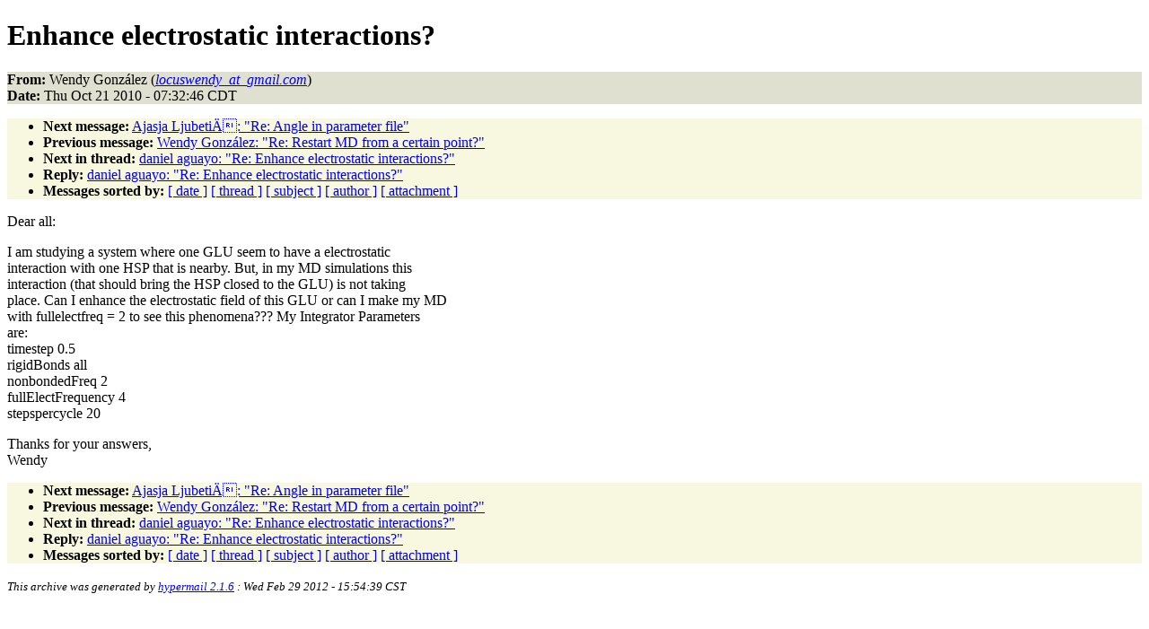

--- FILE ---
content_type: text/html
request_url: http://www.ks.uiuc.edu/Research/namd/mailing_list/namd-l.2009-2010/3926.html
body_size: 4025
content:
<!DOCTYPE HTML PUBLIC "-//W3C//DTD HTML 4.01//EN"
                      "http://www.w3.org/TR/html4/strict.dtd">
<html lang="en">
<head>
<meta http-equiv="Content-Type" content="text/html; charset=ISO-8859-1">
<meta name="generator" content="hypermail 2.1.6, see http://www.hypermail.org/">
<title>namd-l: Enhance electrostatic interactions?</title>
<meta name="Author" content="Wendy González (locuswendy_at_gmail.com)">
<meta name="Subject" content="Enhance electrostatic interactions?">
<meta name="Date" content="2010-10-21">
<style type="text/css">
body {color: black; background: #ffffff}
h1.center {text-align: center}
div.center {text-align: center}
.quotelev1 {color : #990099}
.quotelev2 {color : #ff7700}
.quotelev3 {color : #007799}
.quotelev4 {color : #95c500}
.headers {background : #e0e0d0}
.links {background : #f8f8e0}
</style>
</head>
<body>
<h1>Enhance electrostatic interactions?</h1>
<!-- received="Thu Oct 21 07:32:56 2010" -->
<!-- isoreceived="20101021123256" -->
<!-- sent="Thu, 21 Oct 2010 14:32:46 +0200" -->
<!-- isosent="20101021123246" -->
<!-- name="Wendy González" -->
<!-- email="locuswendy_at_gmail.com" -->
<!-- subject="Enhance electrostatic interactions?" -->
<!-- id="AANLkTimcybAWNX=9n1thW883d53qQi3EYW9Q8kfxpS7h@mail.gmail.com" -->
<!-- charset="ISO-8859-1" -->
<!-- expires="-1" -->
<p class="headers">
<strong>From:</strong> Wendy González (<a href="mailto:locuswendy_at_gmail.com?Subject=Re:%20Enhance%20electrostatic%20interactions?"><em>locuswendy_at_gmail.com</em></a>)<br>
<strong>Date:</strong> Thu Oct 21 2010 - 07:32:46 CDT
</p>
<!-- next="start" -->
<ul class="links">
<li><strong>Next message:</strong> <a href="3927.html">Ajasja LjubetiÄ: "Re:  Angle in parameter file"</a>
<li><strong>Previous message:</strong> <a href="3925.html">Wendy González: "Re:  Restart MD from a certain point?"</a>
<!-- nextthread="start" -->
<li><strong>Next in thread:</strong> <a href="3940.html">daniel aguayo: "Re:  Enhance electrostatic interactions?"</a>
<li><strong>Reply:</strong> <a href="3940.html">daniel aguayo: "Re:  Enhance electrostatic interactions?"</a>
<!-- reply="end" -->
<li><strong>Messages sorted by:</strong> 
<a href="date.html#3926">[ date ]</a>
<a href="index.html#3926">[ thread ]</a>
<a href="subject.html#3926">[ subject ]</a>
<a href="author.html#3926">[ author ]</a>
<a href="attachment.html">[ attachment ]</a>
</ul>
<!-- body="start" -->
<p>
Dear all:
<br>
<p>I am studying a system where one GLU seem to have a electrostatic
<br>
interaction with one HSP that is nearby. But, in my MD simulations this
<br>
interaction (that should bring the HSP closed to the GLU) is not taking
<br>
place. Can I enhance the electrostatic field of this GLU or can I make my MD
<br>
with fullelectfreq = 2 to see this phenomena??? My Integrator Parameters
<br>
are:
<br>
timestep            0.5
<br>
rigidBonds          all
<br>
nonbondedFreq       2
<br>
fullElectFrequency  4
<br>
stepspercycle       20
<br>
<p>Thanks for your answers,
<br>
Wendy
<br>
<!-- body="end" -->
<!-- next="start" -->
<ul class="links">
<li><strong>Next message:</strong> <a href="3927.html">Ajasja LjubetiÄ: "Re:  Angle in parameter file"</a>
<li><strong>Previous message:</strong> <a href="3925.html">Wendy González: "Re:  Restart MD from a certain point?"</a>
<!-- nextthread="start" -->
<li><strong>Next in thread:</strong> <a href="3940.html">daniel aguayo: "Re:  Enhance electrostatic interactions?"</a>
<li><strong>Reply:</strong> <a href="3940.html">daniel aguayo: "Re:  Enhance electrostatic interactions?"</a>
<!-- reply="end" -->
<li><strong>Messages sorted by:</strong> 
<a href="date.html#3926">[ date ]</a>
<a href="index.html#3926">[ thread ]</a>
<a href="subject.html#3926">[ subject ]</a>
<a href="author.html#3926">[ author ]</a>
<a href="attachment.html">[ attachment ]</a>
</ul>
<!-- trailer="footer" -->
<p><small><em>
This archive was generated by <a href="http://www.hypermail.org/">hypermail 2.1.6</a> 
: Wed Feb 29 2012 - 15:54:39 CST
</em></small></p>
</body>
</html>
